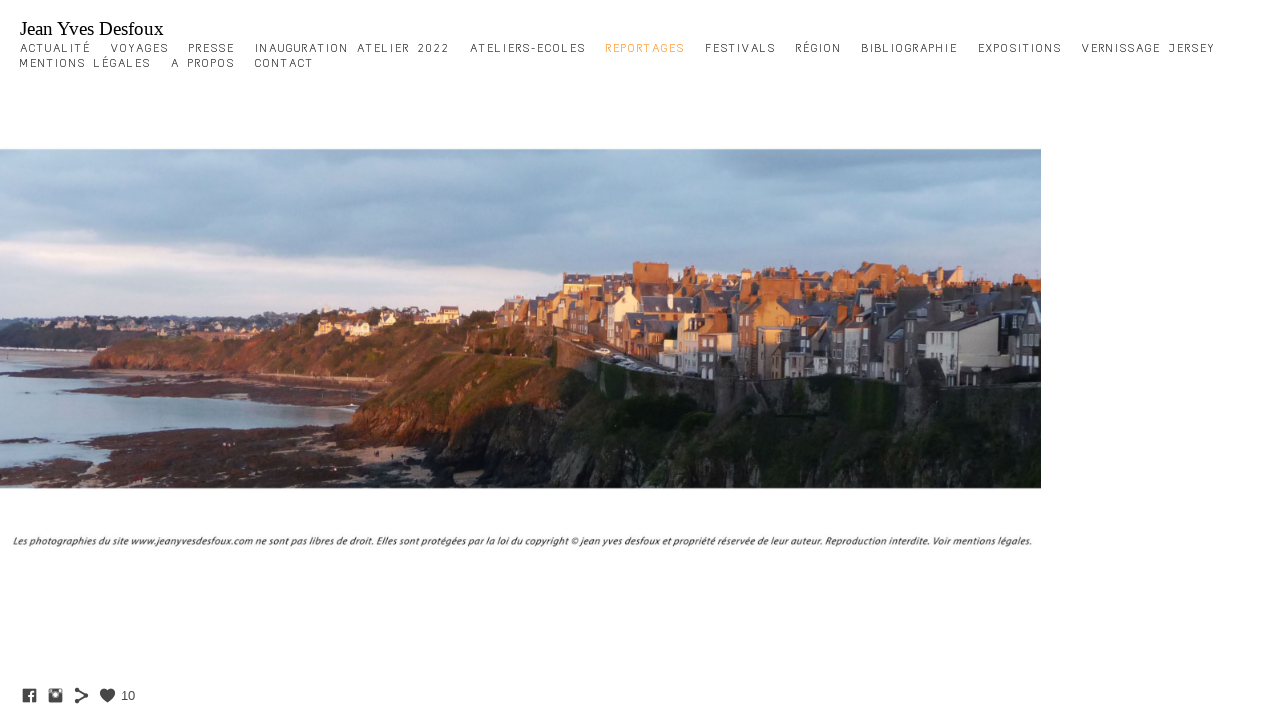

--- FILE ---
content_type: text/html; charset=UTF-8
request_url: https://www.jeanyvesdesfoux.com/ateliers-ecoles/
body_size: 12845
content:
<!doctype html>
<html lang="fr" site-body ng-controller="baseController" prefix="og: http://ogp.me/ns#">
<head>
        <title>Ateliers-Ecoles</title>
    <base href="/">
    <meta charset="UTF-8">
    <meta http-equiv="X-UA-Compatible" content="IE=edge,chrome=1">
    <meta name="viewport" content="width=device-width, initial-scale=1">

    <link rel="manifest" href="/manifest.webmanifest">

	
    <meta name="keywords" content="jeanyvesdesfoux.com, Ateliers-Ecoles, ">
    <meta name="generator" content="jeanyvesdesfoux.com">
    <meta name="author" content="jeanyvesdesfoux.com">

    <meta itemprop="name" content="Ateliers-Ecoles">
    <meta itemprop="url" content="https://www.jeanyvesdesfoux.com/ateliers-ecoles/">

    <link rel="alternate" type="application/rss+xml" title="RSS Ateliers-Ecoles" href="/extra/rss" />
    <!-- Open Graph data -->
    <meta property="og:title" name="title" content="Ateliers-Ecoles">

	
    <meta property="og:site_name" content="Jean Yves Desfoux">
    <meta property="og:url" content="https://www.jeanyvesdesfoux.com/ateliers-ecoles/">
    <meta property="og:type" content="website">

            <!--    This part will not change dynamically: except for Gallery image-->

    <meta property="og:image" content="https://dvqlxo2m2q99q.cloudfront.net/000_clients/697498/page/legende-vassy-6a2949.jpg">
    <meta property="og:image:height" content="3543">
    <meta property="og:image:width" content="1961">

    
    <meta property="fb:app_id" content="291101395346738">

    <!-- Twitter Card data -->
    <meta name="twitter:url" content="https://www.jeanyvesdesfoux.com/ateliers-ecoles/">
    <meta name="twitter:title" content="Ateliers-Ecoles">

	
	<meta name="twitter:site" content="Jean Yves Desfoux">
    <meta name="twitter:creator" content="jeanyvesdesfoux.com">

    <link rel="dns-prefetch" href="https://cdn.portfolioboxdns.com">

    	
    <link rel="icon" href="https://cdn.portfolioboxdns.com/pb3/application/_img/app/favicon.png" type="image/png"/>
    <link rel="shortcut icon" href="https://cdn.portfolioboxdns.com/pb3/application/_img/app/favicon.png" type="image/png" />
    

	<!-- sourcecss -->
<link rel="stylesheet" href="https://cdn.portfolioboxdns.com/pb3/application/_output/pb.out.front.ver.1764936980995.css" />
<!-- /sourcecss -->

    
            <script>
                var _gaq = _gaq || [];
                

                (function() {
                    var ga = document.createElement('script'); ga.type = 'text/javascript'; ga.async = true;
                    ga.src = ('https:' == document.location.protocol ? 'https://ssl' : 'http://www') + '.google-analytics.com/ga.js';
                    var s = document.getElementsByTagName('script')[0]; s.parentNode.insertBefore(ga, s);
                })();
            </script>
            

</head>
<body id="pb3-body" pb-style="siteBody.getStyles()" style="visibility: hidden;" ng-cloak class="{{siteBody.getClasses()}}" data-rightclick="{{site.EnableRightClick}}" data-imgshadow="{{site.ThumbDecorationHasShadow}}" data-imgradius="{{site.ThumbDecorationBorderRadius}}"  data-imgborder="{{site.ThumbDecorationBorderWidth}}">

<img ng-if="site.LogoDoUseFile == 1" ng-src="{{site.LogoFilePath}}" alt="" style="display:none;">

<pb-scrol-to-top></pb-scrol-to-top>

<div class="containerNgView" ng-view autoscroll="true" page-font-helper></div>

<div class="base" ng-cloak>
    <div ng-if="base.popup.show" class="popup">
        <div class="bg" ng-click="base.popup.close()"></div>
        <div class="content basePopup">
            <div ng-include="base.popup.view"></div>
        </div>
    </div>
</div>

<logout-front></logout-front>

<script src="https://cdn.portfolioboxdns.com/pb3/application/_output/3rd.out.front.ver.js"></script>

<!-- sourcejs -->
<script src="https://cdn.portfolioboxdns.com/pb3/application/_output/pb.out.front.ver.1764936980995.js"></script>
<!-- /sourcejs -->

    <script>
        $(function(){
            $(document).on("contextmenu",function(e){
                return false;
            });
            $("body").on('mousedown',"img",function(){
                return false;
            });
            document.body.style.webkitTouchCallout='none';

	        $(document).on("dragstart", function() {
		        return false;
	        });
        });
    </script>
	<style>
		img {
			user-drag: none;
			user-select: none;
			-moz-user-select: none;
			-webkit-user-drag: none;
			-webkit-user-select: none;
			-ms-user-select: none;
		}
		[data-role="mobile-body"] .type-galleries main .gallery img{
			pointer-events: none;
		}
	</style>

<script>
    var isLoadedFromServer = true;
    var seeLiveMobApp = "";

    if(seeLiveMobApp == true || seeLiveMobApp == 1){
        if(pb.utils.isMobile() == true){
            pbAng.isMobileFront = seeLiveMobApp;
        }
    }
    var serverData = {
        siteJson : {"Guid":"1729Cz3y3SreiDq","Id":697498,"Url":"jeanyvesdesfoux.com","IsUnpublished":0,"SecondaryUrl":null,"AccountType":1,"LanguageId":8,"IsSiteLocked":0,"MetaValidationTag":null,"CustomCss":"","CustomHeaderBottom":null,"CustomBodyBottom":"","MobileLogoText":"Jean Yves Desfoux","MobileMenuBoxColor":"#ffffff","MobileLogoDoUseFile":1,"MobileLogoFileName":"","MobileLogoFileHeight":null,"MobileLogoFileWidth":null,"MobileLogoFileNameS3Id":null,"MobileLogoFilePath":null,"MobileLogoFontFamily":"'Century Gothic',CenturyGothic,AppleGothic","MobileLogoFontSize":"17px","MobileLogoFontVariant":null,"MobileLogoFontColor":"#000000","MobileMenuFontFamily":"'Text Me One', sans-serif","MobileMenuFontSize":"14px","MobileMenuFontVariant":"regular","MobileMenuFontColor":"#000000","MobileMenuIconColor":"#000000","SiteTitle":"Jean Yves Desfoux","SeoKeywords":"","SeoDescription":"","ShowSocialMediaLinks":1,"SocialButtonStyle":1,"SocialButtonColor":"#474747","SocialShowShareButtons":1,"SocialFacebookShareUrl":null,"SocialFacebookUrl":"https:\/\/www.facebook.com\/","SocialTwitterUrl":null,"SocialFlickrUrl":null,"SocialLinkedInUrl":null,"SocialGooglePlusUrl":null,"SocialPinterestUrl":null,"SocialInstagramUrl":"https:\/\/www.instagram.com\/jeanyvesdesfoux\/","SocialBlogUrl":null,"SocialFollowButton":0,"SocialFacebookPicFileName":null,"SocialHideLikeButton":null,"SocialFacebookPicFileNameS3Id":null,"SocialFacebookPicFilePath":null,"BgImagePosition":1,"BgUseImage":null,"BgColor":"#ffffff","BgFileName":null,"BgFileWidth":null,"BgFileHeight":null,"BgFileNameS3Id":null,"BgFilePath":null,"BgBoxColor":"#ffffff","LogoDoUseFile":0,"LogoText":"Jean Yves Desfoux","LogoFileName":null,"LogoFileHeight":null,"LogoFileWidth":null,"LogoFileNameS3Id":null,"LogoFilePath":null,"LogoDisplayHeight":null,"LogoFontFamily":"'Century Gothic',CenturyGothic,AppleGothic","LogoFontVariant":null,"LogoFontSize":"19px","LogoFontColor":"#000000","LogoFontSpacing":"0px","LogoFontUpperCase":0,"ActiveMenuFontIsUnderline":0,"ActiveMenuFontIsItalic":0,"ActiveMenuFontIsBold":0,"ActiveMenuFontColor":"#ff8400","HoverMenuFontIsUnderline":0,"HoverMenuFontIsItalic":0,"HoverMenuFontIsBold":0,"HoverMenuBackgroundColor":null,"ActiveMenuBackgroundColor":null,"MenuFontFamily":"'Text Me One', sans-serif","MenuFontVariant":"regular","MenuFontSize":"12px","MenuFontColor":"#000000","MenuFontColorHover":"#ff8400","MenuBoxColor":"#ffffff","MenuBoxBorder":1,"MenuFontSpacing":"8px","MenuFontUpperCase":1,"H1FontFamily":"'Century Gothic',CenturyGothic,AppleGothic","H1FontVariant":null,"H1FontColor":"#000000","H1FontSize":"22px","H1Spacing":"2px","H1UpperCase":1,"H2FontFamily":"'Century Gothic',CenturyGothic,AppleGothic","H2FontVariant":null,"H2FontColor":"#000000","H2FontSize":"18px","H2Spacing":"1px","H2UpperCase":1,"H3FontFamily":"'Century Gothic',CenturyGothic,AppleGothic","H3FontVariant":null,"H3FontColor":"#000000","H3FontSize":"17px","H3Spacing":"1px","H3UpperCase":0,"PFontFamily":"'Helvetica Neue',Helvetica,Arial,sans-serif","PFontVariant":null,"PFontColor":"#474747","PFontSize":"12px","PLineHeight":"30px","PLinkColor":"#ff8400","PLinkColorHover":"#ff8400","PSpacing":"1px","PUpperCase":0,"ListFontFamily":"'Century Gothic',CenturyGothic,AppleGothic","ListFontVariant":null,"ListFontColor":"#474747","ListFontSize":"11px","ListSpacing":"4px","ListUpperCase":1,"ButtonColor":"#000000","ButtonHoverColor":"#555555","ButtonTextColor":"#ffffff","SiteWidth":0,"ImageQuality":null,"DznLayoutGuid":8,"DsnLayoutViewFile":"horizontal03","DsnLayoutTitle":"horizontal03","DsnLayoutType":"wide","DsnMobileLayoutGuid":3,"DsnMobileLayoutViewFile":"mobilemenu03","DsnMobileLayoutTitle":"mobilemenu03","FaviconFileNameS3Id":null,"FaviconFileName":null,"FaviconFilePath":null,"ThumbDecorationBorderRadius":null,"ThumbDecorationBorderWidth":null,"ThumbDecorationBorderColor":"#474747","ThumbDecorationHasShadow":0,"MobileLogoDisplayHeight":"22px","IsFooterActive":0,"FooterContent":null,"MenuIsInfoBoxActive":0,"MenuInfoBoxText":"","MenuImageFileName":null,"MenuImageFileNameS3Id":null,"MenuImageFilePath":null,"FontCss":"<link id='sitefonts' href='https:\/\/fonts.googleapis.com\/css?subset=latin,latin-ext,greek,cyrillic&family=Text+Me+One:regular' rel='stylesheet' type='text\/css'>","ShopSettings":{"Guid":"697498bgGNI5G7","SiteId":697498,"ShopName":null,"Email":null,"ResponseSubject":null,"ResponseEmail":null,"ReceiptNote":null,"PaymentMethod":null,"InvoiceDueDays":30,"HasStripeUserData":null,"Address":null,"Zip":null,"City":null,"CountryCode":null,"OrgNr":null,"PayPalEmail":null,"Currency":null,"ShippingInfo":null,"ReturnPolicy":null,"TermsConditions":null,"ShippingRegions":[],"TaxRegions":[]},"UserTranslatedText":{"Guid":"697498Zpo3xSkq","SiteId":697498,"Message":"Message","YourName":"Votre nom","EnterTheLetters":"Recopier les lettres","Send":"Envoyer","ThankYou":"Merci","Refresh":"Rafraichir","Follow":"Suivre","Comment":"Commentaire","Share":"Partager","CommentOnPage":"Commenter","ShareTheSite":"Partager ce site","ShareThePage":"Partager cette page","AddToCart":"Ajouter au panier","ItemWasAddedToTheCart":"L&#039;article a \u00e9t\u00e9 ajout\u00e9 au panier","Item":"Article","YourCart":"Votre panier","YourInfo":"Vos coordon\u00e9es","Quantity":"Quantit\u00e9","Product":"Article","ItemInCart":"Article","BillingAddress":"Adresse de facturation","ShippingAddress":"Adresse de livraison","OrderSummary":"R\u00e9capitulatif de la commande","ProceedToPay":"Proc\u00e9der au paiement","Payment":"Paiement","CardPayTitle":"Informations sur la carte de cr\u00e9dit","PaypalPayTitle":"Votre paiement sera effectu\u00e9 via Paypal.","InvoicePayTitle":"Votre paiement sera effectu\u00e9 par facture.","ProceedToPaypal":"Proc\u00e9der au paiement via Paypal","ConfirmInvoice":"Confirmer le paiement par facture","NameOnCard":"Nom","APrice":"Prix","Options":"Options","SelectYourCountry":"Choisir votre pays","Remove":"Supprimer","NetPrice":"Prix net","Vat":"TVA","ShippingCost":"Frais de livraison","TotalPrice":"Prix total","Name":"Nom","Address":"Adresse","Zip":"Code postal","City":"Ville","State":"\u00c9tat\/R\u00e9gion","Country":"Pays","Email":"Email","Phone":"T\u00e9l\u00e9phone","ShippingInfo":"Frais de livraison","Checkout":"Paiement","Organization":"Organisation","DescriptionOrder":"Description","InvoiceDate":"Date","ReceiptDate":"Date","AmountDue":"Montant d\u00fb","AmountPaid":"Montant pay\u00e9","ConfirmAndCheckout":"Confirmation & paiement","Back":"Retour","Pay":"Payer","ClickToPay":"Cliquer pour payer","AnErrorHasOccurred":"Une erreur est survenue","PleaseContactUs":"Veuillez nous contacter","Receipt":"Re\u00e7u","Print":"Imprimer","Date":"Date","OrderNr":"Num\u00e9ro de commande","PayedWith":"Pay\u00e9 par","Seller":"Vendeur","HereIsYourReceipt":"Voici votre re\u00e7u","AcceptTheTerms":"acceptez les termes","Unsubscribe":"Se d\u00e9sabonner","ViewThisOnline":"Voir en ligne","Price":"Prix","SubTotal":"Sous-total","Tax":"TVA","OrderCompleteMessage":"Veuillez t\u00e9l\u00e9charger votre re\u00e7u.","DownloadReceipt":"T\u00e9l\u00e9charger le re\u00e7u.","ReturnTo":"Retour vers le site","ItemPurchasedFrom":"les articles ont \u00e9t\u00e9 achet\u00e9s aupr\u00e8s de","SameAs":"M\u00eame que","SoldOut":"\u00c9PUIS\u00c9","ThisPageIsLocked":"Cette page est verrouill\u00e9e","Invoice":"Facture","BillTo":"Facture to :","Ref":"R\u00e9f\u00e9rence","DueDate":"Date d'\u00e9ch\u00e9ance","Notes":"Notes :","CookieMessage":"Nous utilisons des cookies pour vous offrir la meilleure exp\u00e9rience sur notre site. En poursuivant votre navigation sur ce site, vous acceptez l'utilisation de cookies.","CompleteOrder":"Terminer la commande","Prev":"Pr\u00e9c\u00e9dent","Next":"Suivant","Tags":"Tags","Description":"Description","Educations":"Formation","Experiences":"Exp\u00e9rience","Awards":"R\u00e9compenses","Exhibitions":"Expositions","Skills":"Comp\u00e9tences","Interests":"Centres d'int\u00e9r\u00eats","Languages":"Langues","Contacts":"Contact","Present":"Aujourd\u2019hui","created_at":"2017-01-30 23:08:54","updated_at":"2017-01-30 23:08:54"},"GoogleAnalyticsSnippet":"G-7HER5Z1FVZ","GoogleAnalyticsObjects":"{\"objType\":\"_gaq\",\"account\":\"\"}","EnableRightClick":null,"EnableCookie":0,"EnableRSS":null,"SiteBGThumb":null,"ClubType":null,"ClubMemberAtSiteId":null,"ProfileImageFileName":null,"ProfileImageS3Id":null,"CoverImageFileName":null,"CoverImageS3Id":null,"ProfileImageFilePath":null,"CoverImageFilePath":null,"StandardBgImage":null,"NrOfProLikes":10,"NrOfFreeLikes":0,"NrOfLikes":10,"ClientCountryCode":"FR","HasRequestedSSLCert":3,"CertNextUpdateDate":1731568957,"IsFlickrWizardComplete":null,"FlickrNsId":null,"SignUpAccountType":null,"created_at":1485814134000},
        pageJson : {"Guid":"697498OgeAKtz0","PageTitle":"Ateliers-Ecoles","Uri":"ateliers-ecoles","IsStartPage":0,"IsFavorite":0,"IsUnPublished":0,"IsPasswordProtected":0,"SeoDescription":"","BlockContent":"","DescriptionPosition":1,"ListImageMargin":"10px","ListImageSize":0,"BgImage":null,"BgImageHeight":0,"BgImageWidth":0,"BgImagePosition":0,"BgImageS3LocationId":0,"PageBGThumb":null,"AddedToClubId":null,"DznTemplateGuid":360,"DsnTemplateType":"galleries","DsnTemplateSubGroup":"horizontals","DsnTemplatePartDirective":"part-gallery-thumb","DsnTemplateViewFile":"horizontalnew","DsnTemplateProperties":[{"type":"main-text-prop","position":"contentPanel"},{"type":"main-text-position-prop","position":"displaySettings","settings":{"enablePreStyle":0}},{"type":"gallery-prop","position":"contentPanel"},{"type":"image-size-prop","position":"displaySettings"},{"type":"image-margin-prop","position":"displaySettings"},{"type":"show-list-text-prop","position":"displaySettings"},{"type":"listtext-position-prop","position":"displaySettings"}],"DsnTemplateHasPicview":1,"DsnTemplateIsCustom":null,"DsnTemplateCustomTitle":null,"DsnTemplateCustomHtml":"","DsnTemplateCustomCss":"","DsnTemplateCustomJs":"","DznPicviewGuid":10,"DsnPicviewSettings":{"ShowTextPosition":1,"ShowEffect":1,"ShowTiming":1,"ShowPauseTiming":1},"DsnPicviewViewFile":"lightbox","DsnPicViewIsLinkable":0,"Picview":{"Fx":"fade","Timing":10000,"PauseTiming":1,"TextPosition":0,"BgSize":null},"DoShowGalleryItemListText":1,"FirstGalleryItemGuid":"tV8mARa5S6UtYA6H","GalleryItems":[{"Guid":"tV8mARa5S6UtYA6H","SiteId":697498,"PageGuid":"697498OgeAKtz0","FileName":"legende-vassy-6a2949.jpg","S3LocationId":0,"VideoThumbUrl":null,"VideoUrl":null,"VideoItemGuid":null,"Height":3543,"Width":1961,"Idx":0,"ListText":"","TextContent":""},{"Guid":"ajIjLoFv7UUOK9cT","SiteId":697498,"PageGuid":"697498OgeAKtz0","FileName":"montage1-671450.jpg","S3LocationId":0,"VideoThumbUrl":null,"VideoUrl":null,"VideoItemGuid":null,"Height":3543,"Width":2486,"Idx":1,"ListText":"","TextContent":""},{"Guid":"KLezJao6QBEWWeGd","SiteId":697498,"PageGuid":"697498OgeAKtz0","FileName":"montage2-671450.jpg","S3LocationId":0,"VideoThumbUrl":null,"VideoUrl":null,"VideoItemGuid":null,"Height":3543,"Width":1998,"Idx":2,"ListText":"","TextContent":""},{"Guid":"57978a","SiteId":697498,"PageGuid":"697498OgeAKtz0","FileName":"legende-monnet-57978a.jpg","S3LocationId":0,"VideoThumbUrl":null,"VideoUrl":null,"VideoItemGuid":null,"Height":4088,"Width":2362,"Idx":3,"ListText":"","TextContent":""},{"Guid":"88ce8a","SiteId":697498,"PageGuid":"697498OgeAKtz0","FileName":"montage2-88ce8a.jpg","S3LocationId":0,"VideoThumbUrl":null,"VideoUrl":null,"VideoItemGuid":null,"Height":4425,"Width":2362,"Idx":4,"ListText":"","TextContent":""},{"Guid":"fd2069","SiteId":697498,"PageGuid":"697498OgeAKtz0","FileName":"montage1-fd2069.jpg","S3LocationId":0,"VideoThumbUrl":null,"VideoUrl":null,"VideoItemGuid":null,"Height":4278,"Width":2362,"Idx":5,"ListText":"","TextContent":""},{"Guid":228564,"SiteId":697498,"PageGuid":"697498OgeAKtz0","FileName":"montage5-228564.jpg","S3LocationId":0,"VideoThumbUrl":null,"VideoUrl":null,"VideoItemGuid":null,"Height":3706,"Width":2362,"Idx":6,"ListText":"","TextContent":""},{"Guid":"9d85c7","SiteId":697498,"PageGuid":"697498OgeAKtz0","FileName":"montage4-9d85c7.jpg","S3LocationId":0,"VideoThumbUrl":null,"VideoUrl":null,"VideoItemGuid":null,"Height":4807,"Width":2362,"Idx":7,"ListText":"","TextContent":""},{"Guid":"7007ea","SiteId":697498,"PageGuid":"697498OgeAKtz0","FileName":"montage3-7007ea.jpg","S3LocationId":0,"VideoThumbUrl":null,"VideoUrl":null,"VideoItemGuid":null,"Height":6914,"Width":3543,"Idx":8,"ListText":"","TextContent":""},{"Guid":"697498Zb00DdCm","SiteId":697498,"PageGuid":"697498OgeAKtz0","FileName":"697498Zb00DdCm.jpg","S3LocationId":0,"VideoThumbUrl":null,"VideoUrl":null,"VideoItemGuid":null,"Height":4134,"Width":1811,"Idx":9,"ListText":"","TextContent":""},{"Guid":"697498qN2nx1yu","SiteId":697498,"PageGuid":"697498OgeAKtz0","FileName":"697498qN2nx1yu.jpg","S3LocationId":0,"VideoThumbUrl":null,"VideoUrl":null,"VideoItemGuid":null,"Height":4134,"Width":2362,"Idx":10,"ListText":"","TextContent":""},{"Guid":"69749834JTs055","SiteId":697498,"PageGuid":"697498OgeAKtz0","FileName":"69749834JTs055.jpg","S3LocationId":0,"VideoThumbUrl":null,"VideoUrl":null,"VideoItemGuid":null,"Height":4134,"Width":2700,"Idx":11,"ListText":"","TextContent":""},{"Guid":"697498xOMl1Ky0","SiteId":697498,"PageGuid":"697498OgeAKtz0","FileName":"697498xOMl1Ky0.jpg","S3LocationId":0,"VideoThumbUrl":null,"VideoUrl":null,"VideoItemGuid":null,"Height":3993,"Width":2362,"Idx":12,"ListText":"","TextContent":""},{"Guid":"6974989Qyo63pj","SiteId":697498,"PageGuid":"697498OgeAKtz0","FileName":"6974989Qyo63pj.jpg","S3LocationId":0,"VideoThumbUrl":null,"VideoUrl":null,"VideoItemGuid":null,"Height":4157,"Width":2256,"Idx":13,"ListText":"","TextContent":""},{"Guid":"697498R20FstjN","SiteId":697498,"PageGuid":"697498OgeAKtz0","FileName":"697498R20FstjN.jpg","S3LocationId":0,"VideoThumbUrl":null,"VideoUrl":null,"VideoItemGuid":null,"Height":4134,"Width":1811,"Idx":14,"ListText":"","TextContent":""},{"Guid":"697498gX5oYqJp","SiteId":697498,"PageGuid":"697498OgeAKtz0","FileName":"697498gX5oYqJp.jpg","S3LocationId":0,"VideoThumbUrl":null,"VideoUrl":null,"VideoItemGuid":null,"Height":4632,"Width":2362,"Idx":15,"ListText":"","TextContent":""},{"Guid":"697498zURdGqAs","SiteId":697498,"PageGuid":"697498OgeAKtz0","FileName":"697498zURdGqAs.jpg","S3LocationId":0,"VideoThumbUrl":null,"VideoUrl":null,"VideoItemGuid":null,"Height":4622,"Width":2362,"Idx":16,"ListText":"","TextContent":""},{"Guid":"6974986h5WsG71","SiteId":697498,"PageGuid":"697498OgeAKtz0","FileName":"6974986h5WsG71.jpg","S3LocationId":0,"VideoThumbUrl":null,"VideoUrl":null,"VideoItemGuid":null,"Height":4134,"Width":1811,"Idx":17,"ListText":"","TextContent":""},{"Guid":"697498b4d7LbxY","SiteId":697498,"PageGuid":"697498OgeAKtz0","FileName":"697498b4d7LbxY.jpg","S3LocationId":0,"VideoThumbUrl":null,"VideoUrl":null,"VideoItemGuid":null,"Height":3738,"Width":2362,"Idx":18,"ListText":"","TextContent":""},{"Guid":"697498dJ4fw1Ki","SiteId":697498,"PageGuid":"697498OgeAKtz0","FileName":"697498dJ4fw1Ki.jpg","S3LocationId":0,"VideoThumbUrl":null,"VideoUrl":null,"VideoItemGuid":null,"Height":4134,"Width":1811,"Idx":19,"ListText":"","TextContent":""},{"Guid":"6974988R4kWIPn","SiteId":697498,"PageGuid":"697498OgeAKtz0","FileName":"6974988R4kWIPn.jpg","S3LocationId":0,"VideoThumbUrl":null,"VideoUrl":null,"VideoItemGuid":null,"Height":4056,"Width":2362,"Idx":20,"ListText":"","TextContent":""},{"Guid":"697498dVlpjkZn","SiteId":697498,"PageGuid":"697498OgeAKtz0","FileName":"697498dVlpjkZn.jpg","S3LocationId":0,"VideoThumbUrl":null,"VideoUrl":null,"VideoItemGuid":null,"Height":5392,"Width":2362,"Idx":21,"ListText":"","TextContent":""},{"Guid":"697498Y2sMNuSZ","SiteId":697498,"PageGuid":"697498OgeAKtz0","FileName":"697498Y2sMNuSZ.jpg","S3LocationId":0,"VideoThumbUrl":null,"VideoUrl":null,"VideoItemGuid":null,"Height":3150,"Width":1575,"Idx":22,"ListText":"","TextContent":""},{"Guid":"697498iTUUBUCz","SiteId":697498,"PageGuid":"697498OgeAKtz0","FileName":"697498iTUUBUCz.jpg","S3LocationId":0,"VideoThumbUrl":null,"VideoUrl":null,"VideoItemGuid":null,"Height":4558,"Width":2362,"Idx":23,"ListText":"","TextContent":""},{"Guid":"697498UFIZRGtf","SiteId":697498,"PageGuid":"697498OgeAKtz0","FileName":"697498UFIZRGtf.jpg","S3LocationId":0,"VideoThumbUrl":null,"VideoUrl":null,"VideoItemGuid":null,"Height":3543,"Width":1834,"Idx":24,"ListText":"","TextContent":""}],"Slideshow":{"Fx":null,"Timing":10000,"PauseTiming":0,"TextPosition":0,"BgSize":null},"AddedToExpo":0,"FontCss":"","CreatedAt":"2022-04-03 15:07:17"},
        menuJson : [{"Guid":"697498nJ69vMXJ","SiteId":697498,"PageGuid":"697498cpm00nhY","Title":"Actualit\u00e9","Url":"\/actualit-aulv","Target":"_self","ListOrder":0,"ParentGuid":null,"created_at":"2017-07-01 07:10:46","updated_at":"2022-09-20 14:42:45","Children":[]},{"Guid":"697498BJI22W4N","SiteId":697498,"PageGuid":"6974980jZudKSc","Title":"Voyages","Url":"\/voyages","Target":"_self","ListOrder":1,"ParentGuid":null,"created_at":"2018-06-04 09:42:11","updated_at":"2024-07-01 09:47:46","Children":[{"Guid":"6974981dsIrP0e","SiteId":697498,"PageGuid":"697498CjTt3SXl","Title":"Cuba","Url":"\/cuba","Target":"_self","ListOrder":0,"ParentGuid":"697498BJI22W4N","created_at":"2018-06-04 09:45:11","updated_at":"2018-06-04 09:55:11","Children":[{"Guid":"697498h1bsBXx5","SiteId":697498,"PageGuid":"697498xwouSa9w","Title":"Hemingway","Url":"\/hemingway","Target":"_self","ListOrder":0,"ParentGuid":"6974981dsIrP0e","created_at":"2018-06-04 09:45:11","updated_at":"2018-06-04 09:49:11","Children":[]},{"Guid":"697498EnVe9xOl","SiteId":697498,"PageGuid":"697498sOZXgWjh","Title":"La Havane","Url":"\/lahavane","Target":"_self","ListOrder":1,"ParentGuid":"6974981dsIrP0e","created_at":"2018-06-04 09:45:11","updated_at":"2018-06-04 09:49:11","Children":[]},{"Guid":"697498GzmYcelZ","SiteId":697498,"PageGuid":"697498BLAy5ZOp","Title":"Pinar del Rio - Vinal\u00e8s","Url":"\/pinardelrio-vinals","Target":"_self","ListOrder":2,"ParentGuid":"6974981dsIrP0e","created_at":"2018-06-04 09:45:41","updated_at":"2018-06-04 09:49:11","Children":[]},{"Guid":"697498KfxoEfQj","SiteId":697498,"PageGuid":"697498izAGTv54","Title":"Trinidad","Url":"\/trinidad","Target":"_self","ListOrder":3,"ParentGuid":"6974981dsIrP0e","created_at":"2018-06-04 09:45:41","updated_at":"2018-06-04 09:49:11","Children":[]}]},{"Guid":"697498T6xj5CpK","SiteId":697498,"PageGuid":"697498O5QdmhSm","Title":"Cambodge","Url":"\/untitled-697498o5qdmhsm","Target":"_self","ListOrder":1,"ParentGuid":"697498BJI22W4N","created_at":"2023-11-03 16:34:22","updated_at":"2023-11-03 16:37:53","Children":[{"Guid":"697498tje5j3dh","SiteId":697498,"PageGuid":"697498cRzJYJp0","Title":"Angkor Vat et temples","Url":"\/angkorvatettemples","Target":"_self","ListOrder":0,"ParentGuid":"697498T6xj5CpK","created_at":"2023-11-03 15:59:06","updated_at":"2023-11-03 16:36:23","Children":[]},{"Guid":"6974981wP87Bi3","SiteId":697498,"PageGuid":"697498EYclrzqR","Title":"Village flottant de Kampong Phluk ","Url":"\/villageflottantde","Target":"_self","ListOrder":1,"ParentGuid":"697498T6xj5CpK","created_at":"2023-11-03 16:05:06","updated_at":"2023-11-03 16:36:53","Children":[]},{"Guid":"697498dGR9nQAQ","SiteId":697498,"PageGuid":"697498OSiw6Bxp","Title":"Boudhisme","Url":"\/boudhisme","Target":"_self","ListOrder":2,"ParentGuid":"697498T6xj5CpK","created_at":"2023-11-03 16:09:52","updated_at":"2023-11-03 16:36:53","Children":[]},{"Guid":"697498EkZNTZDZ","SiteId":697498,"PageGuid":"697498BHMubEQq","Title":"Marche rural de Roulous","Url":"\/marcheruralderoulous","Target":"_self","ListOrder":3,"ParentGuid":"697498T6xj5CpK","created_at":"2023-11-03 16:13:22","updated_at":"2023-11-03 16:36:53","Children":[]},{"Guid":"697498NhtafscZ","SiteId":697498,"PageGuid":"697498EPnmB6dQ","Title":"Artisanat Commerce Vie Quotidienne","Url":"\/artisanatcommerceviequotidienne","Target":"_self","ListOrder":4,"ParentGuid":"697498T6xj5CpK","created_at":"2023-11-03 16:16:22","updated_at":"2023-11-03 16:36:53","Children":[]},{"Guid":"697498WLypEBSz","SiteId":697498,"PageGuid":"697498vaonDNX7","Title":"Les enfants, la famille","Url":"\/lesenfantslafamille","Target":"_self","ListOrder":5,"ParentGuid":"697498T6xj5CpK","created_at":"2023-11-03 16:20:22","updated_at":"2023-11-03 16:36:53","Children":[]}]},{"Guid":"697498Pe1DoVfx","SiteId":697498,"PageGuid":"697498KkKZFYoo","Title":"New-York","Url":"\/new-york","Target":"_self","ListOrder":2,"ParentGuid":"697498BJI22W4N","created_at":"2018-06-04 09:46:41","updated_at":"2023-11-03 16:37:52","Children":[]},{"Guid":"697498BeWlIpks","SiteId":697498,"PageGuid":"69749856cJSuPR","Title":"S\u00e9n\u00e9gal","Url":"\/sngal","Target":"_self","ListOrder":3,"ParentGuid":"697498BJI22W4N","created_at":"2018-06-04 09:46:11","updated_at":"2023-11-03 16:37:52","Children":[]},{"Guid":"697498uDzMn7IP","SiteId":697498,"PageGuid":"697498A6GnrylR","Title":"Italie","Url":"\/boutique","Target":"_self","ListOrder":4,"ParentGuid":"697498BJI22W4N","created_at":"2018-06-04 20:15:51","updated_at":"2023-11-03 16:37:52","Children":[{"Guid":"697498GN1H9FqB","SiteId":697498,"PageGuid":"697498iMvf1jd9","Title":"Rome","Url":"\/rome","Target":"_self","ListOrder":0,"ParentGuid":"697498uDzMn7IP","created_at":"2018-06-04 09:46:11","updated_at":"2023-06-12 18:42:41","Children":[]},{"Guid":"697498WsepSEKD","SiteId":697498,"PageGuid":"697498C6951pMB","Title":"Venise","Url":"\/venise","Target":"_self","ListOrder":1,"ParentGuid":"697498uDzMn7IP","created_at":"2018-06-04 09:46:41","updated_at":"2023-06-12 18:43:10","Children":[]},{"Guid":"6974986EUrk42b","SiteId":697498,"PageGuid":"6974989E87CPYC","Title":"Cinqueterre","Url":"\/cinqueterre-italie","Target":"_self","ListOrder":2,"ParentGuid":"697498uDzMn7IP","created_at":"2023-06-12 17:40:48","updated_at":"2023-06-12 18:43:10","Children":[]}]},{"Guid":"697498nWLpGu9E","SiteId":697498,"PageGuid":"697498QRIMH0tZ","Title":"Paris","Url":"\/paris","Target":"_self","ListOrder":5,"ParentGuid":"697498BJI22W4N","created_at":"2018-06-04 09:45:41","updated_at":"2023-11-03 16:37:52","Children":[]},{"Guid":"697498koEKOl34","SiteId":697498,"PageGuid":"697498O9AQPMiX","Title":"Espagne","Url":"\/espagne","Target":"_self","ListOrder":6,"ParentGuid":"697498BJI22W4N","created_at":"2018-06-04 09:46:11","updated_at":"2023-11-03 16:37:52","Children":[]},{"Guid":"697498sty63HSR","SiteId":697498,"PageGuid":"697498O0rhlNrg","Title":"Berlin","Url":"\/berlin","Target":"_self","ListOrder":7,"ParentGuid":"697498BJI22W4N","created_at":"2018-06-04 09:46:11","updated_at":"2023-11-03 16:37:52","Children":[]},{"Guid":"697498QZpJjtPu","SiteId":697498,"PageGuid":"697498CbZyK0oh","Title":"Montr\u00e9al","Url":"\/montral","Target":"_self","ListOrder":8,"ParentGuid":"697498BJI22W4N","created_at":"2018-06-04 09:43:43","updated_at":"2023-11-03 16:37:53","Children":[]},{"Guid":"697498bH7msPqM","SiteId":697498,"PageGuid":"6974986cofZBeF","Title":"Irlande du Nord - Derry - Belfast","Url":"\/irlandedunord-londonderry-belfast","Target":"_self","ListOrder":9,"ParentGuid":"697498BJI22W4N","created_at":"2018-06-04 20:08:55","updated_at":"2023-11-03 16:37:53","Children":[]},{"Guid":"697498jAPW9vMh","SiteId":697498,"PageGuid":"697498x3vbd7Sx","Title":"Londres","Url":"\/londres","Target":"_self","ListOrder":10,"ParentGuid":"697498BJI22W4N","created_at":"2018-06-04 09:46:11","updated_at":"2023-11-03 16:37:53","Children":[]},{"Guid":"6974987lCdrzGo","SiteId":697498,"PageGuid":"697498I8lUtpZh","Title":"Istanbul","Url":"\/istanbul","Target":"_self","ListOrder":11,"ParentGuid":"697498BJI22W4N","created_at":"2018-06-04 09:46:41","updated_at":"2023-11-03 16:37:53","Children":[]},{"Guid":"697498Wgbkvt6F","SiteId":697498,"PageGuid":"697498EyZPMDft","Title":"Lisbonne-Nazar\u00e9","Url":"\/portugal","Target":"_self","ListOrder":12,"ParentGuid":"697498BJI22W4N","created_at":"2018-06-04 09:46:41","updated_at":"2024-07-01 10:25:13","Children":[]},{"Guid":"697498gMgt5QSk","SiteId":697498,"PageGuid":"697498AsOuXAEW","Title":"P\u00e9rou","Url":"\/prou","Target":"_self","ListOrder":13,"ParentGuid":"697498BJI22W4N","created_at":"2024-07-01 10:21:46","updated_at":"2024-07-01 10:25:13","Children":[{"Guid":"697498WZWDETue","SiteId":697498,"PageGuid":"697498ivp2TlV8","Title":"Huncayo - march\u00e9 aux bestiaux de Coto Coto","Url":"\/huncayo-marchauxbestiauxdecotocoto","Target":"_self","ListOrder":0,"ParentGuid":"697498gMgt5QSk","created_at":"2024-07-01 10:11:17","updated_at":"2024-07-01 10:23:17","Children":[]},{"Guid":"697498lr0EaA2Z","SiteId":697498,"PageGuid":"697498UBWdtM6I","Title":"Huncayo en Cordill\u00e8re Centrale","Url":"\/huncayoville","Target":"_self","ListOrder":1,"ParentGuid":"697498gMgt5QSk","created_at":"2024-07-01 09:53:16","updated_at":"2024-07-01 10:23:17","Children":[]},{"Guid":"697498Y3IB1kEp","SiteId":697498,"PageGuid":"6974984fivByCa","Title":"Ile Taquile - Lac Titicaca","Url":"\/iletaquile","Target":"_self","ListOrder":2,"ParentGuid":"697498gMgt5QSk","created_at":"2024-07-01 10:04:16","updated_at":"2024-07-01 10:23:47","Children":[]},{"Guid":"697498F3lxvuYt","SiteId":697498,"PageGuid":"6974989zrHcWaW","Title":"Iles Uros","Url":"\/ilesuros","Target":"_self","ListOrder":3,"ParentGuid":"697498gMgt5QSk","created_at":"2024-07-01 10:06:46","updated_at":"2024-07-01 10:23:47","Children":[]},{"Guid":"697498Hf5fZmIF","SiteId":697498,"PageGuid":"697498AV94oRG5","Title":"Ile Amantani","Url":"\/ileamantani","Target":"_self","ListOrder":4,"ParentGuid":"697498gMgt5QSk","created_at":"2024-07-01 10:00:46","updated_at":"2024-07-01 10:23:47","Children":[]},{"Guid":"697498TeiK1k1w","SiteId":697498,"PageGuid":"697498wFA2Z2vh","Title":"Montagne 7 couleurs \/ Ollantaytambo \/ Salinas","Url":"\/salinas","Target":"_self","ListOrder":5,"ParentGuid":"697498gMgt5QSk","created_at":"2024-07-01 09:48:47","updated_at":"2024-07-01 10:23:47","Children":[]},{"Guid":"697498WPgjgnLx","SiteId":697498,"PageGuid":"697498whDCl5qd","Title":"Arequipa-Cusco-Machu-Picchu","Url":"\/arequipa-cusco-machu-picchu","Target":"_self","ListOrder":6,"ParentGuid":"697498gMgt5QSk","created_at":"2024-07-01 10:14:18","updated_at":"2024-07-01 10:23:17","Children":[]},{"Guid":"697498HIz3X9SM","SiteId":697498,"PageGuid":"697498vswW0XVT","Title":"Chinch\u00e9ro","Url":"\/chinchro","Target":"_self","ListOrder":7,"ParentGuid":"697498gMgt5QSk","created_at":"2024-07-01 10:17:17","updated_at":"2024-07-01 10:23:17","Children":[]},{"Guid":"6974982l1EGQxr","SiteId":697498,"PageGuid":"697498ZyqffWZV","Title":"Puno","Url":"\/puno","Target":"_self","ListOrder":8,"ParentGuid":"697498gMgt5QSk","created_at":"2024-07-01 09:58:46","updated_at":"2024-07-01 10:23:47","Children":[]},{"Guid":"697498Ex4Pkp9r","SiteId":697498,"PageGuid":"697498MBts58UN","Title":"Portraits de femmes","Url":"\/portraitsdefemmes","Target":"_self","ListOrder":9,"ParentGuid":"697498gMgt5QSk","created_at":"2024-07-01 10:19:47","updated_at":"2024-07-01 10:23:47","Children":[]}]},{"Guid":"697498r3qAr4wx","SiteId":697498,"PageGuid":"697498G2LHYJTE","Title":"Thailande","Url":"untitled-697498g2lhyjte","Target":"_self","ListOrder":14,"ParentGuid":"697498BJI22W4N","created_at":"2025-05-08 15:53:55","updated_at":"2025-05-08 15:58:25","Children":[{"Guid":"697498ImB0eX4g","SiteId":697498,"PageGuid":"697498Uavooyo7","Title":"Ethnies - Chiang Dao","Url":"\/ethnies-chiangdao","Target":"_self","ListOrder":0,"ParentGuid":"697498r3qAr4wx","created_at":"2025-05-08 15:46:56","updated_at":"2025-05-08 15:57:26","Children":[]},{"Guid":"697498D1J9oDBB","SiteId":697498,"PageGuid":"697498iCFdFI9p","Title":"Femmes girafes - Chiang Mai","Url":"\/femmesgirafes-chiangmai","Target":"_self","ListOrder":1,"ParentGuid":"697498r3qAr4wx","created_at":"2025-05-08 15:49:25","updated_at":"2025-05-08 15:57:26","Children":[]},{"Guid":"697498zEXMAOIR","SiteId":697498,"PageGuid":"697498BZsi5oHq","Title":"R\u00e9gion des montagnes - Nord Tha\u00eflande","Url":"\/rgiondechiangmai","Target":"_self","ListOrder":2,"ParentGuid":"697498r3qAr4wx","created_at":"2025-05-08 15:51:25","updated_at":"2025-05-08 15:57:55","Children":[]}]},{"Guid":"697498si8kUhpo","SiteId":697498,"PageGuid":"6974986hCWdvfM","Title":"Porto","Url":"\/porto","Target":"_self","ListOrder":15,"ParentGuid":"697498BJI22W4N","created_at":"2019-03-25 09:02:38","updated_at":"2025-05-08 15:58:25","Children":[]},{"Guid":"697498MB4XzF89","SiteId":697498,"PageGuid":"6974980lVq9UoO","Title":"Vietnam","Url":"\/untitled-6974980lvq9uoo","Target":"_self","ListOrder":16,"ParentGuid":"697498BJI22W4N","created_at":"2023-11-01 16:52:32","updated_at":"2025-05-08 15:58:25","Children":[{"Guid":"6974981v8pKBuV","SiteId":697498,"PageGuid":"697498ZEHt3vc4","Title":"March\u00e9s au buffles de Bac Ha et Can Cau","Url":"\/marchsaubufflesdebachaetcancau","Target":"_self","ListOrder":0,"ParentGuid":"697498MB4XzF89","created_at":"2023-11-01 15:43:56","updated_at":"2023-11-01 16:53:33","Children":[]},{"Guid":"697498JHAamK9P","SiteId":697498,"PageGuid":"697498JMh8naPs","Title":"Rizi\u00e8res et march\u00e9s dans les montagnes du Nord","Url":"\/riziresetmarchsdanslesmontagnesdunord","Target":"_self","ListOrder":1,"ParentGuid":"697498MB4XzF89","created_at":"2023-11-01 15:51:26","updated_at":"2023-11-01 16:53:33","Children":[]},{"Guid":"697498BkRoGk2Y","SiteId":697498,"PageGuid":"697498n6kb5Eu9","Title":"Hoi An et sa vieille ville","Url":"\/hoianetsavieilleville","Target":"_self","ListOrder":2,"ParentGuid":"697498MB4XzF89","created_at":"2023-11-01 16:13:44","updated_at":"2023-11-01 16:53:33","Children":[]},{"Guid":"697498J1sjFGdC","SiteId":697498,"PageGuid":"697498QJxHqJU4","Title":"Hue, sa citadelle et son marche De Dong Ba","Url":"\/huesacitadelleetsonmarcheda","Target":"_self","ListOrder":3,"ParentGuid":"697498MB4XzF89","created_at":"2023-11-01 15:59:44","updated_at":"2023-11-03 16:35:52","Children":[]},{"Guid":"697498spucAq50","SiteId":697498,"PageGuid":"697498yy38B7J5","Title":"Hanoi, la tr\u00e9pidante","Url":"\/hanoilatrpidante","Target":"_self","ListOrder":4,"ParentGuid":"697498MB4XzF89","created_at":"2023-11-01 16:04:15","updated_at":"2023-11-03 16:35:52","Children":[]},{"Guid":"697498NJNIi9Tu","SiteId":697498,"PageGuid":"6974982Ysz7pXo","Title":"Les ethnies dans les villages montagneux du Nord","Url":"\/lesethniesdanslesvillagesmontagneuxdunord","Target":"_self","ListOrder":5,"ParentGuid":"697498MB4XzF89","created_at":"2023-11-01 16:25:15","updated_at":"2023-11-03 16:35:52","Children":[]},{"Guid":"697498pFukthwU","SiteId":697498,"PageGuid":"697498GhfY58L0","Title":"Vie quotidienne","Url":"\/viequotidienne","Target":"_self","ListOrder":6,"ParentGuid":"697498MB4XzF89","created_at":"2023-11-01 16:20:44","updated_at":"2023-11-03 16:35:52","Children":[]},{"Guid":"697498cOKZ67GV","SiteId":697498,"PageGuid":"697498EmrhAdhe","Title":"Artisanat et p\u00eache","Url":"\/artisanatetp","Target":"_self","ListOrder":7,"ParentGuid":"697498MB4XzF89","created_at":"2023-11-01 16:16:13","updated_at":"2023-11-03 16:35:52","Children":[]}]},{"Guid":"697498ndmR3n2x","SiteId":697498,"PageGuid":"697498Zp2ZC1WM","Title":"Prague","Url":"\/prague","Target":"_self","ListOrder":17,"ParentGuid":"697498BJI22W4N","created_at":"2018-06-04 09:47:11","updated_at":"2025-05-08 15:58:25","Children":[]},{"Guid":"697498f1K8dTNM","SiteId":697498,"PageGuid":"6974986hztS3Bl","Title":"Budapest","Url":"\/budapest","Target":"_self","ListOrder":18,"ParentGuid":"697498BJI22W4N","created_at":"2018-06-04 09:47:11","updated_at":"2025-05-08 15:58:25","Children":[]},{"Guid":"697498CCR6n42E","SiteId":697498,"PageGuid":"697498d5qKPCvl","Title":"Maroc ","Url":"\/maroc-fhmp","Target":"_self","ListOrder":19,"ParentGuid":"697498BJI22W4N","created_at":"2018-06-04 09:47:11","updated_at":"2025-05-08 15:58:25","Children":[{"Guid":"697498rVM7x7rr","SiteId":697498,"PageGuid":"697498phzBLlmS","Title":"Maroc","Url":"\/maroc","Target":"_self","ListOrder":0,"ParentGuid":"697498CCR6n42E","created_at":"2018-06-04 09:47:11","updated_at":"2023-06-12 17:39:48","Children":[]}]}]},{"Guid":"697498RMLPeW6v","SiteId":697498,"PageGuid":"697498ej8jiLOY","Title":"Presse","Url":"\/presse-xd3k","Target":"_self","ListOrder":2,"ParentGuid":null,"created_at":"2022-03-31 18:59:49","updated_at":"2022-03-31 19:25:10","Children":[]},{"Guid":"6974980brsutpS","SiteId":697498,"PageGuid":"697498pWuRTHbT","Title":"Inauguration Atelier 2022","Url":"\/inaugurationatelier2022","Target":"_self","ListOrder":3,"ParentGuid":null,"created_at":"2022-03-21 03:48:36","updated_at":"2023-11-03 15:58:06","Children":[]},{"Guid":"697498G0SQxLc9","SiteId":697498,"PageGuid":"697498OgeAKtz0","Title":"Ateliers-Ecoles","Url":"\/ateliers-ecoles","Target":"_self","ListOrder":4,"ParentGuid":null,"created_at":"2022-04-03 15:07:33","updated_at":"2023-11-03 15:58:06","Children":[]},{"Guid":"697498IZ4y0etj","SiteId":697498,"PageGuid":"697498XAxzO3Ap","Title":"Reportages","Url":"\/test","Target":"_self","ListOrder":5,"ParentGuid":null,"created_at":"2017-01-30 23:10:15","updated_at":"2022-04-03 16:33:25","Children":[{"Guid":"697498dW0cFoQW","SiteId":697498,"PageGuid":"697498BdLAfHHI","Title":"Politique - Portraits","Url":"\/politique-portraits-fjll","Target":"_self","ListOrder":0,"ParentGuid":"697498IZ4y0etj","created_at":"2017-02-12 20:46:09","updated_at":"2018-08-19 09:45:00","Children":[]},{"Guid":"6974984CxYBXa4","SiteId":697498,"PageGuid":"697498FJp6gGoI","Title":"Informations G\u00e9n\u00e9rales - Illustrations","Url":"\/infosgnrales-illustrations","Target":"_self","ListOrder":1,"ParentGuid":"697498IZ4y0etj","created_at":"2017-02-12 21:21:55","updated_at":"2018-08-19 09:45:00","Children":[]},{"Guid":"6974985sN1R0Av","SiteId":697498,"PageGuid":"697498F4vqtOG9","Title":"Social- Faits Divers - Economie","Url":"\/ecosoc-faitsdivers","Target":"_self","ListOrder":2,"ParentGuid":"697498IZ4y0etj","created_at":"2017-02-12 21:28:45","updated_at":"2023-06-12 17:39:48","Children":[]},{"Guid":"697498U1Nt56r2","SiteId":697498,"PageGuid":"697498pXSlcy8G","Title":"C\u00e9r\u00e9monies du D-Day","Url":"\/crmoniesdud-day","Target":"_self","ListOrder":3,"ParentGuid":"697498IZ4y0etj","created_at":"2017-02-12 23:34:45","updated_at":"2023-06-12 17:39:48","Children":[]},{"Guid":"697498wWvHNYZL","SiteId":697498,"PageGuid":"697498ewRmlsHu","Title":"People - Concerts - Tournage de Films","Url":"\/people-concerts-tournagedefilms","Target":"_self","ListOrder":4,"ParentGuid":"697498IZ4y0etj","created_at":"2017-02-12 21:25:45","updated_at":"2023-06-12 17:39:48","Children":[]},{"Guid":"697498OtkwFjDF","SiteId":697498,"PageGuid":"697498qprfS5dD","Title":"Sports","Url":"\/sports","Target":"_self","ListOrder":5,"ParentGuid":"697498IZ4y0etj","created_at":"2017-02-12 23:06:16","updated_at":"2023-06-12 17:39:48","Children":[]}]},{"Guid":"697498s0ozMjYb","SiteId":697498,"PageGuid":"6974988ecNjYHe","Title":"Festivals","Url":"\/festivals","Target":"_self","ListOrder":6,"ParentGuid":null,"created_at":"2017-03-02 22:46:27","updated_at":"2025-05-09 07:08:24","Children":[{"Guid":"697498bmrPXypW","SiteId":697498,"PageGuid":"697498fCw2bjWV","Title":"Festival du Film Am\u00e9ricain de Deauville","Url":"\/festivaldufilmamricaindedeauville","Target":"_self","ListOrder":0,"ParentGuid":"697498s0ozMjYb","created_at":"2017-02-15 17:25:59","updated_at":"2017-03-02 22:46:57","Children":[]},{"Guid":"697498nmOuof0U","SiteId":697498,"PageGuid":"697498UgffwGk7","Title":"Festival du Film Romantique de Cabourg","Url":"\/festivalromantiquedecabourg","Target":"_self","ListOrder":1,"ParentGuid":"697498s0ozMjYb","created_at":"2017-02-12 20:15:12","updated_at":"2017-06-07 20:59:21","Children":[]},{"Guid":"697498E8UbCpPI","SiteId":697498,"PageGuid":"697498XxPeU6O7","Title":"Festival des Papillons de Nuit - St Laurent de Cuves","Url":"\/papillonsdenuit","Target":"_self","ListOrder":2,"ParentGuid":"697498s0ozMjYb","created_at":"2017-02-18 23:23:29","updated_at":"2017-06-07 20:59:51","Children":[]},{"Guid":"697498ZSAS4tWk","SiteId":697498,"PageGuid":"697498maj64Ilz","Title":"Festival Jazz sous les Pommiers de Coutances","Url":"\/festivaljazzsouslespommiers","Target":"_self","ListOrder":3,"ParentGuid":"697498s0ozMjYb","created_at":"2017-02-24 08:01:02","updated_at":"2017-06-07 20:59:51","Children":[]},{"Guid":"697498RLXbMI9Z","SiteId":697498,"PageGuid":"6974983FUFGKGw","Title":"Festival du Film Asiatique de Deauville","Url":"\/festivaldufilmasiatiquededeauville","Target":"_self","ListOrder":4,"ParentGuid":"697498s0ozMjYb","created_at":"2017-02-24 08:39:59","updated_at":"2017-06-07 20:59:51","Children":[]}]},{"Guid":"6974984L0lYQfB","SiteId":697498,"PageGuid":"697498mJOF6L8i","Title":"R\u00e9gion","Url":"\/normandie","Target":"_self","ListOrder":7,"ParentGuid":null,"created_at":"2017-02-12 20:32:13","updated_at":"2025-05-09 07:08:24","Children":[{"Guid":"697498qAwcHjys","SiteId":697498,"PageGuid":"697498MUGuOzOr","Title":"A\u00e9riennes","Url":"\/ariennes","Target":"_self","ListOrder":0,"ParentGuid":"6974984L0lYQfB","created_at":"2017-02-12 20:27:42","updated_at":"2025-05-09 07:08:24","Children":[]},{"Guid":"697498K6lFyu8G","SiteId":697498,"PageGuid":"697498BLvRfzA0","Title":"Iles Chausey - Anglo-Normandes","Url":"\/ileschausey-anglo-normandes","Target":"_self","ListOrder":2,"ParentGuid":"6974984L0lYQfB","created_at":"2017-02-12 23:56:24","updated_at":"2025-05-09 07:08:24","Children":[]}]},{"Guid":"697498gYv9WxMO","SiteId":697498,"PageGuid":"697498br7bAHh7","Title":"Bibliographie","Url":"\/bibliographie-ruhf","Target":"_self","ListOrder":8,"ParentGuid":null,"created_at":"2017-06-08 07:20:19","updated_at":"2025-05-09 07:08:24","Children":[]},{"Guid":"697498aUVeVcM2","SiteId":697498,"PageGuid":"697498a5tORBjj","Title":"Expositions","Url":"\/expositions","Target":"_self","ListOrder":9,"ParentGuid":null,"created_at":"2020-01-16 23:02:50","updated_at":"2025-05-09 07:08:24","Children":[]},{"Guid":"69749826cx2ter","SiteId":697498,"PageGuid":"697498hIwsq3MF","Title":"Vernissage Jersey","Url":"\/vernissagejersey","Target":"_self","ListOrder":10,"ParentGuid":null,"created_at":"2018-04-18 06:04:57","updated_at":"2025-05-09 07:08:25","Children":[]},{"Guid":"697498LFYetITP","SiteId":697498,"PageGuid":"6974985d8oHzlN","Title":"Mentions L\u00e9gales","Url":"\/mentionslgales","Target":"_self","ListOrder":11,"ParentGuid":null,"created_at":"2017-02-18 18:34:54","updated_at":"2025-05-09 07:08:25","Children":[]},{"Guid":"6974980CSK4amx","SiteId":697498,"PageGuid":"697498Di8OZSvk","Title":"A PROPOS","Url":"\/apropos-w43e","Target":"_self","ListOrder":12,"ParentGuid":null,"created_at":"2017-05-30 10:27:24","updated_at":"2025-05-09 07:08:25","Children":[]},{"Guid":"697498dhu78FQv","SiteId":697498,"PageGuid":"697498TkXs2KAe","Title":"Contact","Url":"\/contact-ghdf","Target":"_self","ListOrder":13,"ParentGuid":null,"created_at":"2017-02-12 00:53:06","updated_at":"2025-05-09 07:08:25","Children":[]}],
        timestamp: 1762583420,
        resourceVer: 379,
        frontDictionaryJson: {"common":{"text404":"La page que vous recherchez n'existe pas !","noStartPage":"Vous n'avez pas de page d'accueil","noStartPageText1":"Utilisez n'importe quelle page comme page d'accueil ou cr\u00e9ez une nouvelle page.","noStartPageText2":"Comment utiliser une page existante comme page d'accueil ?","noStartPageText3":"- Cliquez sur PAGES (dans le panneau admin \u00e0 droite)","noStartPageText4":"- Cliquez sur la page que vous souhaitez utiliser pour votre page d'accueil.","noStartPageText5":"- Activez le bouton page d'accueil.","noStartPage2":"Ce site n'a pas de page d'accueil","loginAt":"Connectez-vous","toManage":"pour modifier votre site.","toAddContent":"pour ajouter du contenu.","noContent1":"Cr\u00e9ez votre premi\u00e8re page","noContent11":"Cr\u00e9ez votre premi\u00e8re page","noContent111":"Cliquez sur Nouvelle page","noContent2":"Cliquez sur Nouvelle page pour ajouter du contenu","noContent":"Ce site n'a aucun contenu","onlinePortfolioWebsite":"Portfolio en ligne","addToCartMessage":"L'article a \u00e9t\u00e9 ajout\u00e9 au panier","iaccepthe":"J'accepte les","termsandconditions":"conditions d'utilisation","andthe":"et la","returnpolicy":"politique de retour","admin":"Admin","back":"Retour","edit":"Modifier","appreciate":"Appr\u00e9cier","portfolioboxLikes":"Portfoliobox Likes","like":"Like","youCanOnlyLikeOnce":"Vous pouvez aimer une fois seulement","search":"Recherche","blog":"Blog","allow":"Allow","allowNecessary":"Allow Necessary","leaveWebsite":"Leave Website"},"monthName":{"january":"janvier","february":"f\u00e9vrier","march":"mars","april":"avril","may":"mai","june":"juin","july":"juillet","august":"ao\u00fbt","september":"septembre","october":"octobre","november":"novembre","december":"d\u00e9cembre"}}    };

    var allowinfscroll = "false";
    allowinfscroll = (allowinfscroll == undefined) ? true : (allowinfscroll == 'true') ? true : false;

    var isAdmin = false;
    var addScroll = false;
    var expTimer = false;

    $('body').css({
        visibility: 'visible'
    });

    pb.initializer.start(serverData,isAdmin,function(){
        pbAng.App.start();
    });

    //add for custom JS
    var tempObj = {};
</script>

<script>
    window.pb_analytic = {
        ver: 3,
        s_id: (pb && pb.data && pb.data.site) ? pb.data.site.Id : 0,
        h_s_id: "22346609187b5fafa9cd956647b2d84f",
    }
</script>
<script defer src="https://cdn.portfolioboxdns.com/0000_static/app/analytics.min.js"></script>


<!--<script type="text/javascript" src="https://maps.google.com/maps/api/js?sensor=true"></script>-->


                    <script type="application/ld+json">
                    {
                        "@context": "https://schema.org/",
                        "@type": "WebSite",
                        "url": "https://www.jeanyvesdesfoux.com/ateliers-ecoles",
                        "name": "Jean Yves Desfoux",
                        "author": {
                            "@type": "Person",
                            "name": "Jean Yves Desfoux"
                        },
                        "description": "",
                        "publisher": "Jean Yves Desfoux"
                    }
                    </script>
                
                        <script type="application/ld+json">
                        {
                            "@context": "https://schema.org/",
                            "@type": "CreativeWork",
                            "url": "https://www.jeanyvesdesfoux.com/ateliers-ecoles",
                        "image":[
                                {
                                    "@type": "ImageObject",
                                    "image": "https://dvqlxo2m2q99q.cloudfront.net/000_clients/697498/page/legende-vassy-6a2949.jpg",
                                    "contentUrl": "https://dvqlxo2m2q99q.cloudfront.net/000_clients/697498/page/legende-vassy-6a2949.jpg",
                                    "description": "No Description",
                                    "name": "Ateliers-Ecoles",
                                    "height": "3543",
                                    "width": "1961"
                                }
                                ,
                                {
                                    "@type": "ImageObject",
                                    "image": "https://dvqlxo2m2q99q.cloudfront.net/000_clients/697498/page/montage1-671450.jpg",
                                    "contentUrl": "https://dvqlxo2m2q99q.cloudfront.net/000_clients/697498/page/montage1-671450.jpg",
                                    "description": "No Description",
                                    "name": "Ateliers-Ecoles",
                                    "height": "3543",
                                    "width": "2486"
                                }
                                ,
                                {
                                    "@type": "ImageObject",
                                    "image": "https://dvqlxo2m2q99q.cloudfront.net/000_clients/697498/page/montage2-671450.jpg",
                                    "contentUrl": "https://dvqlxo2m2q99q.cloudfront.net/000_clients/697498/page/montage2-671450.jpg",
                                    "description": "No Description",
                                    "name": "Ateliers-Ecoles",
                                    "height": "3543",
                                    "width": "1998"
                                }
                                ,
                                {
                                    "@type": "ImageObject",
                                    "image": "https://dvqlxo2m2q99q.cloudfront.net/000_clients/697498/page/legende-monnet-57978a.jpg",
                                    "contentUrl": "https://dvqlxo2m2q99q.cloudfront.net/000_clients/697498/page/legende-monnet-57978a.jpg",
                                    "description": "No Description",
                                    "name": "Ateliers-Ecoles",
                                    "height": "4088",
                                    "width": "2362"
                                }
                                ,
                                {
                                    "@type": "ImageObject",
                                    "image": "https://dvqlxo2m2q99q.cloudfront.net/000_clients/697498/page/montage2-88ce8a.jpg",
                                    "contentUrl": "https://dvqlxo2m2q99q.cloudfront.net/000_clients/697498/page/montage2-88ce8a.jpg",
                                    "description": "No Description",
                                    "name": "Ateliers-Ecoles",
                                    "height": "4425",
                                    "width": "2362"
                                }
                                ,
                                {
                                    "@type": "ImageObject",
                                    "image": "https://dvqlxo2m2q99q.cloudfront.net/000_clients/697498/page/montage1-fd2069.jpg",
                                    "contentUrl": "https://dvqlxo2m2q99q.cloudfront.net/000_clients/697498/page/montage1-fd2069.jpg",
                                    "description": "No Description",
                                    "name": "Ateliers-Ecoles",
                                    "height": "4278",
                                    "width": "2362"
                                }
                                ,
                                {
                                    "@type": "ImageObject",
                                    "image": "https://dvqlxo2m2q99q.cloudfront.net/000_clients/697498/page/montage5-228564.jpg",
                                    "contentUrl": "https://dvqlxo2m2q99q.cloudfront.net/000_clients/697498/page/montage5-228564.jpg",
                                    "description": "No Description",
                                    "name": "Ateliers-Ecoles",
                                    "height": "3706",
                                    "width": "2362"
                                }
                                ,
                                {
                                    "@type": "ImageObject",
                                    "image": "https://dvqlxo2m2q99q.cloudfront.net/000_clients/697498/page/montage4-9d85c7.jpg",
                                    "contentUrl": "https://dvqlxo2m2q99q.cloudfront.net/000_clients/697498/page/montage4-9d85c7.jpg",
                                    "description": "No Description",
                                    "name": "Ateliers-Ecoles",
                                    "height": "4807",
                                    "width": "2362"
                                }
                                ,
                                {
                                    "@type": "ImageObject",
                                    "image": "https://dvqlxo2m2q99q.cloudfront.net/000_clients/697498/page/montage3-7007ea.jpg",
                                    "contentUrl": "https://dvqlxo2m2q99q.cloudfront.net/000_clients/697498/page/montage3-7007ea.jpg",
                                    "description": "No Description",
                                    "name": "Ateliers-Ecoles",
                                    "height": "6914",
                                    "width": "3543"
                                }
                                ,
                                {
                                    "@type": "ImageObject",
                                    "image": "https://dvqlxo2m2q99q.cloudfront.net/000_clients/697498/page/697498Zb00DdCm.jpg",
                                    "contentUrl": "https://dvqlxo2m2q99q.cloudfront.net/000_clients/697498/page/697498Zb00DdCm.jpg",
                                    "description": "No Description",
                                    "name": "Ateliers-Ecoles",
                                    "height": "4134",
                                    "width": "1811"
                                }
                                ,
                                {
                                    "@type": "ImageObject",
                                    "image": "https://dvqlxo2m2q99q.cloudfront.net/000_clients/697498/page/697498qN2nx1yu.jpg",
                                    "contentUrl": "https://dvqlxo2m2q99q.cloudfront.net/000_clients/697498/page/697498qN2nx1yu.jpg",
                                    "description": "No Description",
                                    "name": "Ateliers-Ecoles",
                                    "height": "4134",
                                    "width": "2362"
                                }
                                ,
                                {
                                    "@type": "ImageObject",
                                    "image": "https://dvqlxo2m2q99q.cloudfront.net/000_clients/697498/page/69749834JTs055.jpg",
                                    "contentUrl": "https://dvqlxo2m2q99q.cloudfront.net/000_clients/697498/page/69749834JTs055.jpg",
                                    "description": "No Description",
                                    "name": "Ateliers-Ecoles",
                                    "height": "4134",
                                    "width": "2700"
                                }
                                ,
                                {
                                    "@type": "ImageObject",
                                    "image": "https://dvqlxo2m2q99q.cloudfront.net/000_clients/697498/page/697498xOMl1Ky0.jpg",
                                    "contentUrl": "https://dvqlxo2m2q99q.cloudfront.net/000_clients/697498/page/697498xOMl1Ky0.jpg",
                                    "description": "No Description",
                                    "name": "Ateliers-Ecoles",
                                    "height": "3993",
                                    "width": "2362"
                                }
                                ,
                                {
                                    "@type": "ImageObject",
                                    "image": "https://dvqlxo2m2q99q.cloudfront.net/000_clients/697498/page/6974989Qyo63pj.jpg",
                                    "contentUrl": "https://dvqlxo2m2q99q.cloudfront.net/000_clients/697498/page/6974989Qyo63pj.jpg",
                                    "description": "No Description",
                                    "name": "Ateliers-Ecoles",
                                    "height": "4157",
                                    "width": "2256"
                                }
                                ,
                                {
                                    "@type": "ImageObject",
                                    "image": "https://dvqlxo2m2q99q.cloudfront.net/000_clients/697498/page/697498R20FstjN.jpg",
                                    "contentUrl": "https://dvqlxo2m2q99q.cloudfront.net/000_clients/697498/page/697498R20FstjN.jpg",
                                    "description": "No Description",
                                    "name": "Ateliers-Ecoles",
                                    "height": "4134",
                                    "width": "1811"
                                }
                                ,
                                {
                                    "@type": "ImageObject",
                                    "image": "https://dvqlxo2m2q99q.cloudfront.net/000_clients/697498/page/697498gX5oYqJp.jpg",
                                    "contentUrl": "https://dvqlxo2m2q99q.cloudfront.net/000_clients/697498/page/697498gX5oYqJp.jpg",
                                    "description": "No Description",
                                    "name": "Ateliers-Ecoles",
                                    "height": "4632",
                                    "width": "2362"
                                }
                                ,
                                {
                                    "@type": "ImageObject",
                                    "image": "https://dvqlxo2m2q99q.cloudfront.net/000_clients/697498/page/697498zURdGqAs.jpg",
                                    "contentUrl": "https://dvqlxo2m2q99q.cloudfront.net/000_clients/697498/page/697498zURdGqAs.jpg",
                                    "description": "No Description",
                                    "name": "Ateliers-Ecoles",
                                    "height": "4622",
                                    "width": "2362"
                                }
                                ,
                                {
                                    "@type": "ImageObject",
                                    "image": "https://dvqlxo2m2q99q.cloudfront.net/000_clients/697498/page/6974986h5WsG71.jpg",
                                    "contentUrl": "https://dvqlxo2m2q99q.cloudfront.net/000_clients/697498/page/6974986h5WsG71.jpg",
                                    "description": "No Description",
                                    "name": "Ateliers-Ecoles",
                                    "height": "4134",
                                    "width": "1811"
                                }
                                ,
                                {
                                    "@type": "ImageObject",
                                    "image": "https://dvqlxo2m2q99q.cloudfront.net/000_clients/697498/page/697498b4d7LbxY.jpg",
                                    "contentUrl": "https://dvqlxo2m2q99q.cloudfront.net/000_clients/697498/page/697498b4d7LbxY.jpg",
                                    "description": "No Description",
                                    "name": "Ateliers-Ecoles",
                                    "height": "3738",
                                    "width": "2362"
                                }
                                ,
                                {
                                    "@type": "ImageObject",
                                    "image": "https://dvqlxo2m2q99q.cloudfront.net/000_clients/697498/page/697498dJ4fw1Ki.jpg",
                                    "contentUrl": "https://dvqlxo2m2q99q.cloudfront.net/000_clients/697498/page/697498dJ4fw1Ki.jpg",
                                    "description": "No Description",
                                    "name": "Ateliers-Ecoles",
                                    "height": "4134",
                                    "width": "1811"
                                }
                                ,
                                {
                                    "@type": "ImageObject",
                                    "image": "https://dvqlxo2m2q99q.cloudfront.net/000_clients/697498/page/6974988R4kWIPn.jpg",
                                    "contentUrl": "https://dvqlxo2m2q99q.cloudfront.net/000_clients/697498/page/6974988R4kWIPn.jpg",
                                    "description": "No Description",
                                    "name": "Ateliers-Ecoles",
                                    "height": "4056",
                                    "width": "2362"
                                }
                                ,
                                {
                                    "@type": "ImageObject",
                                    "image": "https://dvqlxo2m2q99q.cloudfront.net/000_clients/697498/page/697498dVlpjkZn.jpg",
                                    "contentUrl": "https://dvqlxo2m2q99q.cloudfront.net/000_clients/697498/page/697498dVlpjkZn.jpg",
                                    "description": "No Description",
                                    "name": "Ateliers-Ecoles",
                                    "height": "5392",
                                    "width": "2362"
                                }
                                ,
                                {
                                    "@type": "ImageObject",
                                    "image": "https://dvqlxo2m2q99q.cloudfront.net/000_clients/697498/page/697498Y2sMNuSZ.jpg",
                                    "contentUrl": "https://dvqlxo2m2q99q.cloudfront.net/000_clients/697498/page/697498Y2sMNuSZ.jpg",
                                    "description": "No Description",
                                    "name": "Ateliers-Ecoles",
                                    "height": "3150",
                                    "width": "1575"
                                }
                                ,
                                {
                                    "@type": "ImageObject",
                                    "image": "https://dvqlxo2m2q99q.cloudfront.net/000_clients/697498/page/697498iTUUBUCz.jpg",
                                    "contentUrl": "https://dvqlxo2m2q99q.cloudfront.net/000_clients/697498/page/697498iTUUBUCz.jpg",
                                    "description": "No Description",
                                    "name": "Ateliers-Ecoles",
                                    "height": "4558",
                                    "width": "2362"
                                }
                                ,
                                {
                                    "@type": "ImageObject",
                                    "image": "https://dvqlxo2m2q99q.cloudfront.net/000_clients/697498/page/697498UFIZRGtf.jpg",
                                    "contentUrl": "https://dvqlxo2m2q99q.cloudfront.net/000_clients/697498/page/697498UFIZRGtf.jpg",
                                    "description": "No Description",
                                    "name": "Ateliers-Ecoles",
                                    "height": "3543",
                                    "width": "1834"
                                }
                                ]
                    }
                    </script>
                    
<script src="https://www.google.com/recaptcha/api.js?render=explicit" defer></script>

</body>
<return-to-mobile-app></return-to-mobile-app>
<public-cookie></public-cookie>
</html>

--- FILE ---
content_type: text/html; charset=utf-8
request_url: https://www.jeanyvesdesfoux.com/pb3/application/views/app/_front/views/pages/galleries/horizontalnative.html
body_size: 402
content:
<div class="{{base.pageContainerClass}} pb3-image-box-radius pb3-image-radius pb3-border-image-radius pb3-image-box-shadow pb3-image-shadow">
    <pb-menu></pb-menu>
    <main>
        <div class="horizontalContainer">
            <div class="descriptionContainer" ng-if="page.BlockContent && page.DescriptionPosition != 0">
                <div class="description"  pb-style="base.getBoxBGColor()">
                    <div block-content bind-unsafe-html="page.BlockContent" class="descText"></div>
                </div>
            </div>
            <pb-gallery thumb-size="h800" infscroll="false" gallery-horizontal-native page="page" site="site" base="base"></pb-gallery>
        </div>
		<pb-footer></pb-footer>
    </main>
    <pb-social-media></pb-social-media>
</div>